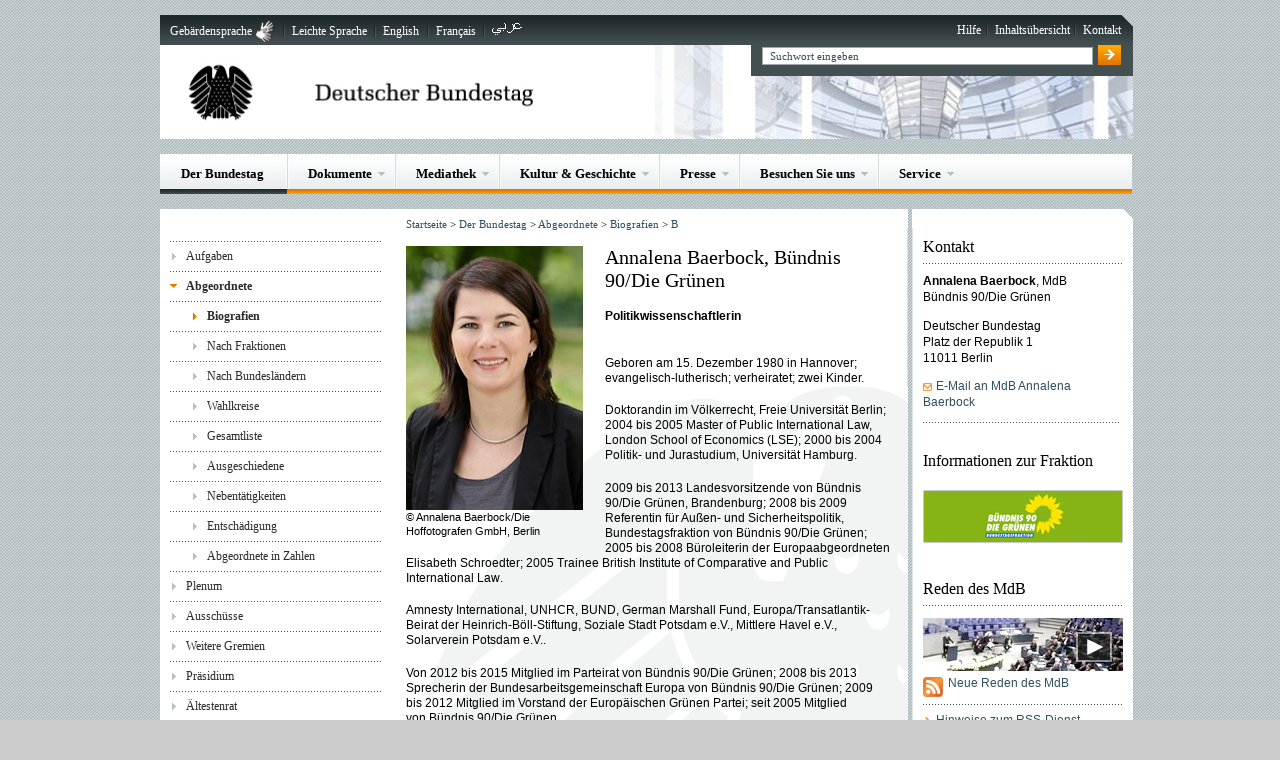

--- FILE ---
content_type: text/html; charset=UTF-8
request_url: https://webarchiv.bundestag.de/archive/2016/0617/bundestag/abgeordnete18/biografien/B/baerbock_annalena/258202.html
body_size: 8378
content:
<!DOCTYPE html PUBLIC "-//W3C//DTD XHTML 1.0 Transitional//EN" "http://www.w3.org/TR/xhtml1/DTD/xhtml1-transitional.dtd">

<html xmlns="http://www.w3.org/1999/xhtml" xml:lang="de" lang="de" dir="ltr">

<!-- Mirrored from www.bundestag.de/bundestag/abgeordnete18/biografien/B/baerbock_annalena/258202 by HTTrack Website Copier/3.x [XR&CO'2014], Fri, 17 Jun 2016 14:32:31 GMT -->
<!-- Added by HTTrack --><meta http-equiv="content-type" content="text/html;charset=UTF-8" /><!-- /Added by HTTrack -->
<head>
    <meta http-equiv="language" content="de"/>
<meta http-equiv="content-type" content="text/html; charset=UTF-8"/>
<meta http-equiv="X-UA-Compatible" content="IE=edge"/>
<meta name="publisher" content="Deutscher Bundestag"/>
<meta name="copyright" content="Deutscher Bundestag"/>
<meta name="revisit" content="7"/>
<meta name="audience" content="all"/>

<meta name="robots" content="noindex, follow" />
    <meta name="keywords" content="Annalena Baerbock,"/>
<meta name="date" content="22.09.2013"/>
<style type='text/css'>
  // <![CDATA[\n
</style>

<meta property="og:site_name" content="Deutscher Bundestag" />
<meta property="og:url" content="http://www.bundestag.de/bundestag/abgeordnete18/biografien/B/baerbock_annalena/258202" />
<meta property="og:type" content="article" />

<meta property="og:title" content="Baerbock, Annalena" />
<meta property="og:image" content="http://www.bundestag.de/image/240792/Hochformat__2x3/316/475/ae892a4d4987bd5d9523230da04694f1/qT/baerbock_annalena_gross.jpg" />
<meta name="twitter:card" value="summary_large_image" />
<meta name="twitter:url" content="http://www.bundestag.de/bundestag/abgeordnete18/biografien/B/baerbock_annalena/258202" />
<meta name="twitter:title" content="Baerbock, Annalena" />
<meta name="twitter:image" content="http://www.bundestag.de/image/240792/Hochformat__2x3/316/475/ae892a4d4987bd5d9523230da04694f1/qT/baerbock_annalena_gross.jpg" />
<style type='text/css'>
  // ]]>
</style><link rel="shortcut icon"  href="../../../../../blob/268162/e8bddff8373827cfc66609ca9697a45d/homepage-favicon.ico"/>
<link rel="stylesheet" type="text/css" href="../../../../../resources/268162/0/-1183805144/bt.css"/><!--[if IE 6]>
  <link rel="stylesheet" type="text/css" href="/resources/13218/18/rahmenie6.css"/>
  <![endif]-->
  <!--[if IE 7]>
  <link rel="stylesheet" type="text/css" href="/resources/13274/18/rahmenie7.css"/>
  <![endif]-->
  <!--[if IE 8]>
  <link rel="stylesheet" type="text/css" href="/resources/13216/18/rahmenie8.css"/>
  <![endif]-->
  <!--[if IE 9]>
  <link rel="stylesheet" type="text/css" href="/resources/13198/18/rahmenie9.css"/>
  <![endif]-->
  <!--[if IE 6]>
  <link rel="stylesheet" type="text/css" href="/resources/13210/22/inhaltie6.css"/>
  <![endif]-->
  <!--[if IE 7]>
  <link rel="stylesheet" type="text/css" href="/resources/13256/23/inhaltie7.css"/>
  <![endif]-->
  <!--[if IE 8]>
  <link rel="stylesheet" type="text/css" href="/resources/13272/21/inhaltie8.css"/>
  <![endif]-->
  <!--[if IE 9]>
  <link rel="stylesheet" type="text/css" href="/resources/13242/21/inhaltie9.css"/>
  <![endif]-->
  <link rel="stylesheet" type="text/css" href="../../../../../resources/13244/19/print.css" media="print" />

<link rel="stylesheet" type="text/css" href="../../../../../apps/styleswitcher/custom.css" media="screen, projection" /><script type="text/javascript" src="../../../../../resources/268162/0/159798659/bt.js"></script>
<title>Deutscher Bundestag - Baerbock, Annalena</title></head>
<body >
<!-- Piwik -->
    <script type="text/javascript">
        var _paq = _paq || [];
		_paq.push(['disableCookies']);
        _paq.push(['trackPageView']);
        _paq.push(['trackAllContentImpressions']);
        _paq.push(['enableLinkTracking']);
        (function() {
            var u="http://statistik.bundestag.de/";
            _paq.push(['setTrackerUrl', u+'piwik.php']);
            _paq.push(['setSiteId', 1]);
            var d=document, g=d.createElement('script'), s=d.getElementsByTagName('script')[0];
            g.type='text/javascript'; g.async=true; g.defer=true; g.src=u+'piwik.js'; s.parentNode.insertBefore(g,s);
        })();
    </script>
    <noscript><p><img src="http://statistik.bundestag.de/piwik.php?idsite=1&amp;rec=1" style="border:0;" alt="" /></p></noscript>
    <!-- End Piwik Code -->
<a    ></a>
        <div id="wrap"  >
            <a class="skip" href="#inhalt"  >Direkt zum Inhalt springen</a>
<a class="skip" href="../../../../../mobil/index.html"  >Mobile Webseite des Bundestages</a>

<div id="serviceLeiste">
  <div class="navigation">
    <h1 class="hidden">Service-Navigation</h1>
    <h2 class="hidden">Sprache ändern</h2>
    <ul class="sprache">
      <li class="gebaerdensprache"><a  href="../../../../../gebaerdensprache/index.html"  >Gebärdensprache</a></li>
    <li><a  href="../../../../../leichte_sprache/index.html"  >Leichte Sprache</a></li>
  <li><a  href="../../../../../htdocs_e/index.html"  >English</a></li>
  <li><a  href="../../../../../htdocs_f/index.html"  >Français</a></li>
  <li><a  href="../../../../../ar/index.html"  ><img src="../../../../../blob/271578/8d2301b24f33bf03e9e93fb81330bfd7/ar_logo-data.gif" alt="al-arabiyya" class="" /></a></li>
  </ul>
    <h2 class="hidden">Service-Link</h2>
    <ul class="service">
      <li><a  href="../../../../../service/hilfe.html"  >Hilfe</a></li><li><a  href="../../../../../service/sitemap.html"  >Inhaltsübersicht</a></li><li><a  href="../../../../../service/kontakt"  >Kontakt</a></li></ul>
  </div>
  <div class="ecke">&nbsp;</div>
</div>

<div id="bildLeiste">

  <div class="logo"><a  href="../../../../../index.html" title="Startseite" ><img src="../../../../../blob/12770/d0cef168c20996e8ddfc994e3c5a9d0f/logo_bundestag-jpg-data.jpg" alt="Bildwortmarke: Deutscher Bundestag" class="" /></a></div>
  <div class="banner">&nbsp;</div>

  <div class="schnellsuche">
    <form target="_blank" action="../../../../../../../../cgi/handlefunctionorform.php" method="get"><input type="hidden" name="arne_refFile" value="2016/0617/bundestag/abgeordnete18/biografien/B/baerbock_annalena/258202.html">
<input type="hidden" name="arne_refSnapShotID" value="1278">
      <input type="hidden" name="resultsPerPage" value="10" />
      <input type="hidden" name="language" value="de" />
      <label for="form_schnellsuche" class="hidden">Suche</label>
      <input type="text" name="queryAll" id="form_schnellsuche" value="" class="input" />
      <input type="image" name="Suche abschicken" value="Suche abschicken" src="../../../../../blob/13112/bad38c69a65c080e4c3192e4dd64aba9/schnellsuche_submit-gif-data.gif" class="submit" alt="Suche abschicken" />
      </form>
  </div>

</div>
<br class="clear ohneAbstaende" />


<div id="hauptNavigation">
  <h1 class="hidden">Hauptnavigation</h1>
  <ul class="navigation">
    <!-- CMChannel.asCommonTopNavLvl1.jsp -->

<li class="aktiv">
        <div>
          <div>
            <span class="keinMenu">
              <a class="ersteEbene" href="../../../../../bundestag.html"  >Der Bundestag<!--[if gte IE 7]><!--></a><!--<![endif]-->
            </span>
          </div>
        </div>
      </li>
    <!-- CMChannel.asCommonTopNavLvl1.jsp -->

<li class="">
        <div>
          <div>
            <a class="ersteEbene" href="../../../../../dokumente.html"  >Dokumente<!--[if gte IE 7]><!--></a><!--<![endif]-->
          </div>
        </div>
        <!--[if lte IE 6]><table><tr><td><![endif]-->
        <ul>
          <li class="first">
            <div>
              <a  href="../../../../../dokumente.html" title="" >
                Übersicht<span class="unsichtbar">Dokumente</span>
              </a>
            </div>
          </li>
          <li>
    <a  href="../../../../../tagesordnung.html"  >Tagesordnungen</a>
  </li>
<li>
    <a  href="../../../../../drs.html"  >Drucksachen</a>
  </li>
<li>
    <a  href="../../../../../protokolle.html"  >Protokolle</a>
  </li>
<li>
    <!-- Original-Link war: <a  href="http://dipbt.bundestag.de/dip21.web/bt"  > Ende Original-Link --><a  href="../../../../../../../../cgi/handleexternlink.php?id=1278&linkID=1" target="_blank" >Dokumentations- und Informationssystem (DIP)</a>
  </li>
<li>
    <a  href="../../../../../parlamentsdokumentation.html"  >Parlamentsdokumentation</a>
  </li>
<li>
    <a  href="../../../../../analysen.html"  >Fachinformationen und Analysen</a>
  </li>
<li>
    <a  href="../../../../../dokumente/parlamentsarchiv.html"  >Parlamentsarchiv</a>
  </li>
<li>
    <a  href="../../../../../datenhandbuch.html"  >Datenhandbuch</a>
  </li>
<li>
    <a  href="../../../../../dokumente/bibliothek.html"  >Bibliothek</a>
  </li>
<li>
    <a  href="../../../../../dokumente/textarchiv.html"  >Web- und Textarchiv</a>
  </li>
<li>
    <a  href="../../../../../dokumente/lobbyliste.html"  >Registrierte Verbände</a>
  </li>
</ul>
        <!--[if lte IE 6]></td></tr></table></a><![endif]-->
      </li>
    <!-- CMChannel.asCommonTopNavLvl1.jsp -->

<li class="">
        <div>
          <div>
            <a class="ersteEbene" href="../../../../../mediathek.html"  >Mediathek<!--[if gte IE 7]><!--></a><!--<![endif]-->
          </div>
        </div>
        <!--[if lte IE 6]><table><tr><td><![endif]-->
        <ul>
          <li class="first">
            <div>
              <a  href="../../../../../mediathek.html" title="" >
                Übersicht<span class="unsichtbar">Mediathek</span>
              </a>
            </div>
          </li>
          <li>
    <!-- Original-Link war: <a  href="http://www.bundestag.de/mediathek/?action=tv&amp;categorie=Jetzt%20im%20Parlamentsfernsehen"  > Ende Original-Link --><a  href="../../../../../../../../cgi/handleexternlink.php?id=1278&linkID=2" target="_blank" >Jetzt im Parlamentsfernsehen</a>
  </li>
<li>
    <!-- Original-Link war: <a  href="http://www.bundestag.de/mediathek/?instance=m187&amp;mview=plenarsitzungen&amp;action=plenarsitzungen&amp;categorie=Plenarsitzung"  > Ende Original-Link --><a  href="../../../../../../../../cgi/handleexternlink.php?id=1278&linkID=3" target="_blank" >Plenarsitzungen</a>
  </li>
<li>
    <!-- Original-Link war: <a  href="http://www.bundestag.de/mediathek/?categorie=Ausschusssitzungen&amp;action=search&amp;mask=search&amp;contentArea=common&amp;instance=m187"  > Ende Original-Link --><a  href="../../../../../../../../cgi/handleexternlink.php?id=1278&linkID=4" target="_blank" >Ausschusssitzungen</a>
  </li>
<li>
    <!-- Original-Link war: <a  href="http://www.bundestag.de/mediathek/?categorie=Wissenschaftsforen&amp;action=search&amp;mask=search&amp;contentArea=common&amp;instance=m187"  > Ende Original-Link --><a  href="../../../../../../../../cgi/handleexternlink.php?id=1278&linkID=5" target="_blank" >Wissenschaftsforen</a>
  </li>
<li>
    <!-- Original-Link war: <a  href="http://www.bundestag.de/mediathek/?categorie=Sonderveranstaltungen&amp;action=search&amp;mask=search&amp;contentArea=common&amp;instance=m187"  > Ende Original-Link --><a  href="../../../../../../../../cgi/handleexternlink.php?id=1278&linkID=6" target="_blank" >Sonderveranstaltungen</a>
  </li>
<li>
    <!-- Original-Link war: <a  href="http://www.bundestag.de/mediathek/?categorie=Interviews&amp;action=search&amp;mask=search&amp;contentArea=common&amp;instance=m187"  > Ende Original-Link --><a  href="../../../../../../../../cgi/handleexternlink.php?id=1278&linkID=7" target="_blank" >Interviews</a>
  </li>
<li>
    <!-- Original-Link war: <a  href="http://www.bundestag.de/mediathek/?categorie=Kurzbeitr%C3%A4ge&amp;action=search&amp;mask=search&amp;contentArea=common&amp;instance=m187"  > Ende Original-Link --><a  href="../../../../../../../../cgi/handleexternlink.php?id=1278&linkID=8" target="_blank" >Kurzbeiträge</a>
  </li>
<li>
    <!-- Original-Link war: <a  href="http://www.bundestag.de/mediathek/?categorie=Reportagen&amp;action=search&amp;mask=search&amp;contentArea=common&amp;instance=m187"  > Ende Original-Link --><a  href="../../../../../../../../cgi/handleexternlink.php?id=1278&linkID=9" target="_blank" >Reportagen</a>
  </li>
<li>
    <!-- Original-Link war: <a  href="http://www.bundestag.de/mediathek/?categorie=Bundestags-ABC&amp;action=search&amp;mask=search&amp;contentArea=common&amp;instance=m187"  > Ende Original-Link --><a  href="../../../../../../../../cgi/handleexternlink.php?id=1278&linkID=10" target="_blank" >Bundestags-ABC</a>
  </li>
<li>
    <a  href="../../../../../tv.html"  >Das Parlamentsfernsehen</a>
  </li>
</ul>
        <!--[if lte IE 6]></td></tr></table></a><![endif]-->
      </li>
    <!-- CMChannel.asCommonTopNavLvl1.jsp -->

<li class="">
        <div>
          <div>
            <a class="ersteEbene" href="../../../../../kulturundgeschichte.html"  >Kultur &amp; Geschichte<!--[if gte IE 7]><!--></a><!--<![endif]-->
          </div>
        </div>
        <!--[if lte IE 6]><table><tr><td><![endif]-->
        <ul>
          <li class="first">
            <div>
              <a  href="../../../../../kulturundgeschichte.html" title="" >
                Übersicht<span class="unsichtbar">Kultur &amp; Geschichte</span>
              </a>
            </div>
          </li>
          <li>
    <a  href="../../../../../kulturundgeschichte/ausstellungen.html"  >Ausstellungen</a>
  </li>
<li>
    <a  href="../../../../../architektur.html"  >Architektur</a>
  </li>
<li>
    <a  href="../../../../../kunst.html"  >Kunst im Bundestag</a>
  </li>
<li>
    <a  href="../../../../../kulturundgeschichte/geschichte.html"  >Geschichte</a>
  </li>
<li>
    <a  href="../../../../../staatliche_symbole.html"  >Staatliche Symbole</a>
  </li>
<li>
    <a  href="../../../../../parlamentspreise.html"  >Parlamentspreise</a>
  </li>
</ul>
        <!--[if lte IE 6]></td></tr></table></a><![endif]-->
      </li>
    <!-- CMChannel.asCommonTopNavLvl1.jsp -->

<li class="">
        <div>
          <div>
            <a class="ersteEbene" href="../../../../../presse.html"  >Presse<!--[if gte IE 7]><!--></a><!--<![endif]-->
          </div>
        </div>
        <!--[if lte IE 6]><table><tr><td><![endif]-->
        <ul>
          <li class="first">
            <div>
              <a  href="../../../../../presse.html" title="" >
                Übersicht<span class="unsichtbar">Presse</span>
              </a>
            </div>
          </li>
          <li>
    <a  href="../../../../../presse/pressemitteilungen.html"  >Pressemitteilungen</a>
  </li>
<li>
    <a  href="../../../../../hib.html"  >Aktuelle Meldungen (hib)</a>
  </li>
<li>
    <a  href="../../../../../presse/akkreditierung/index.html"  >Akkreditierung</a>
  </li>
<li>
    <a  href="../../../../../presse/terminsuche.html"  >Termine</a>
  </li>
<li>
    <!-- Original-Link war: <a  href="http://bilderdienst.bundestag.de/"  > Ende Original-Link --><a  href="../../../../../../../../cgi/handleexternlink.php?id=1278&linkID=11" target="_blank" >Bilderdienst, Bildarchiv</a>
  </li>
<li>
    <a  href="../../../../../mediathek/parlamentstv/mitschnittservice.html"  >Mitschnittservice</a>
  </li>
<li>
    <a  href="../../../../../presse/pressedokumentation.html"  >Pressedokumentation</a>
  </li>
<li>
    <a  href="../../../../../presse/ansprechpartner.html"  >Kontakt</a>
  </li>
</ul>
        <!--[if lte IE 6]></td></tr></table></a><![endif]-->
      </li>
    <!-- CMChannel.asCommonTopNavLvl1.jsp -->

<li class="">
        <div>
          <div>
            <a class="ersteEbene" href="../../../../../besucher.html"  >Besuchen Sie uns<!--[if gte IE 7]><!--></a><!--<![endif]-->
          </div>
        </div>
        <!--[if lte IE 6]><table><tr><td><![endif]-->
        <ul>
          <li class="first">
            <div>
              <a  href="../../../../../besucher.html" title="" >
                Übersicht<span class="unsichtbar">Besuchen Sie uns</span>
              </a>
            </div>
          </li>
          <li>
    <a  href="../../../../../besuche/kuppel-dachterrasseunddachgartenrestaurant.html"  >Kuppel, Dachterrasse und Dachgartenrestaurant</a>
  </li>
<li>
    <a  href="../../../../../besuche/fuehrungen.html"  >Führungen und Vorträge</a>
  </li>
<li>
    <a  href="../../../../../besuche/besucheinerplenarsitzung.html"  >Besuch einer Plenarsitzung</a>
  </li>
<li>
    <a  href="../../../../../besuche/besuchaufeinladungeinesabgeordneten.html"  >Einladung durch Abgeordnete</a>
  </li>
<li>
    <a  href="../../../../../besuche/kinderundjugendliche.html"  >Angebote für Kinder und Jugendliche</a>
  </li>
<li>
    <a  href="../../../../../besuche/seminar.html"  >Seminare</a>
  </li>
<li>
    <a  href="../../../../../besuche/ausstellungen1.html"  >Ausstellungen</a>
  </li>
<li>
    <a  href="../../../../../unterwegs.html"  >Bundestag in Ihrer Nähe</a>
  </li>
<li>
    <!-- Original-Link war: <a  href="https://visite.bundestag.de/BAPWeb/pages/createBookingRequest.jsf"  > Ende Original-Link --><a  href="../../../../../../../../cgi/handleexternlink.php?id=1278&linkID=12" target="_blank" >Online-Anmeldung</a>
  </li>
</ul>
        <!--[if lte IE 6]></td></tr></table></a><![endif]-->
      </li>
    <!-- CMChannel.asCommonTopNavLvl1.jsp -->

<li class="">
        <div>
          <div>
            <a class="ersteEbene" href="../../../../../service.html"  >Service<!--[if gte IE 7]><!--></a><!--<![endif]-->
          </div>
        </div>
        <!--[if lte IE 6]><table><tr><td><![endif]-->
        <ul>
          <li class="first">
            <div>
              <a  href="../../../../../service.html" title="" >
                Übersicht<span class="unsichtbar">Service</span>
              </a>
            </div>
          </li>
          <li>
    <a  href="../../../../../service/glossar.html"  >A - Z</a>
  </li>
<li>
    <a  href="../../../../../service/faq.html"  >Häufig gestellte Fragen</a>
  </li>
<li>
    <a  href="../../../../../service/steckbrief.html"  >Steckbrief</a>
  </li>
<li>
    <a  href="../../../../../service/quiz.html"  >Das Quiz zum Deutschen Bundestag</a>
  </li>
<li>
    <!-- Original-Link war: <a  href="https://www.btg-bestellservice.de/"  > Ende Original-Link --><a  href="../../../../../../../../cgi/handleexternlink.php?id=1278&linkID=13" target="_blank" >Informationsmaterial bestellen</a>
  </li>
<li>
    <a  href="../../../../../service/bundestagsshop.html"  >Bundestagsshop</a>
  </li>
<li>
    <a  href="../../../../../btnewsletter.html"  >Newsletter</a>
  </li>
<li>
    <a  href="../../../../../rss.html"  >RSS</a>
  </li>
<li>
    <a  href="../../../../../ausschreibung.html"  >Öffentliche Ausschreibungen</a>
  </li>
<li>
    <a  href="../../../../../jobs.html"  >Stellenangebote</a>
  </li>
<li>
    <a  href="../../../../../ausbildung.html"  >Ausbildung</a>
  </li>
<li>
    <a  href="../../../../../service/formulare_index.html"  >Formulare und Anträge</a>
  </li>
<li>
    <a  href="../../../../../service/tms_index.html"  >Parlamentsbegriffe Deutsch, Englisch, Französisch, Spanisch</a>
  </li>
<li>
    <a  href="../../../../../service/links.html"  >Links</a>
  </li>
<li>
    <a  href="../../../../../service/kontakt"  >Kontakt</a>
  </li>
</ul>
        <!--[if lte IE 6]></td></tr></table></a><![endif]-->
      </li>
    <!-- CMChannel.asCommonTopNavLvl1.jsp -->

</ul>
</div>

<br class="clear" />

<div id="zierElemente">
            <div class="zierLinks">&nbsp;</div>
            <div class="zierMitte">&nbsp;</div>
            <div class="zierRechts">&nbsp;</div>
        </div>
    <br class="clear ohneAbstaende"/><div id="wrapperLinks" class="clearFix">
    <div id="wrapperRechts" class="clearFix">
        <div id="container">
            <div id="navigation">
                    <h1 class="hidden">Navigationsbereich</h1>
<div class="navigationBox">
    <div id="navigationMenu">
      <ul>
          <li class="noSub">
        <div>
          <a  href="../../../../aufgaben.html"  >Aufgaben</a></div>
      </li>
    <li>
        <div class="aktiv">
        <strong>
              <a  href="../../../../../abgeordnete.html"  >Abgeordnete</a></strong>
          </div>
      <ul>
          <li class="noSub">
        <div class="aktiv">
        <strong>
              <a  href="../../../biografien.html"  >Biografien</a></strong>
          </div>
      </li>
    <li class="noSub">
        <div>
          <a  href="../../../listeFraktionen.html"  >Nach Fraktionen</a></div>
      </li>
    <li class="noSub">
        <div>
          <a  href="../../../listebundesland.html"  >Nach Bundesländern</a></div>
      </li>
    <li class="noSub">
        <div>
          <a  href="../../../wahlkreise.html"  >Wahlkreise</a></div>
      </li>
    <li class="noSub">
        <div>
          <a  href="../../../alphabet.html"  >Gesamtliste</a></div>
      </li>
    <li class="noSub">
        <div>
          <a  href="../../../ausgeschiedene.html"  >Ausgeschiedene</a></div>
      </li>
    <li class="noSub">
        <div>
          <a  href="../../../nebentaetigkeit.html"  >Nebentätigkeiten</a></div>
      </li>
    <li class="noSub">
        <div>
          <a  href="../../../mdb_diaeten.html"  >Entschädigung</a></div>
      </li>
    <li class="noSub">
        <div>
          <a  href="../../../mdb_zahlen.html"  >Abgeordnete in Zahlen</a></div>
      </li>
    </ul>
      </li>
    <li class="noSub">
        <div>
          <a  href="../../../../plenum.html"  >Plenum</a></div>
      </li>
    <li class="noSub">
        <div>
          <a  href="../../../../ausschuesse18/index.html"  >Ausschüsse</a></div>
      </li>
    <li class="noSub">
        <div>
          <a  href="../../../../gremien18.html"  >Weitere Gremien</a></div>
      </li>
    <li class="noSub">
        <div>
          <a  href="../../../../praesidium.html"  >Präsidium</a></div>
      </li>
    <li class="noSub">
        <div>
          <a  href="../../../../aeltestenrat.html"  >Ältestenrat</a></div>
      </li>
    <li class="noSub">
        <div>
          <a  href="../../../../fraktionen.html"  >Fraktionen</a></div>
      </li>
    <li class="noSub">
        <div>
          <a  href="../../../../../bundestagswahl.html"  >Wahlen</a></div>
      </li>
    <li class="noSub">
        <div>
          <a  href="../../../../../internationales.html"  >Europa und Internationales</a></div>
      </li>
    <li class="noSub">
        <div>
          <!-- Original-Link war: <a  href="https://epetitionen.bundestag.de/"  > Ende Original-Link --><a  href="../../../../../../../../cgi/handleexternlink.php?id=1278&linkID=14" target="_blank" >Petitionen</a></div>
      </li>
    <li class="noSub">
        <div>
          <a  href="../../../../wehrbeauftragter.html"  >Wehrbeauftragter</a></div>
      </li>
    <li class="noSub">
        <div>
          <a  href="../../../../../parteienfinanzierung.html"  >Parteienfinanzierung</a></div>
      </li>
    <li class="noSub">
        <div>
          <a  href="../../../../verwaltung.html"  >Verwaltung</a></div>
      </li></ul>
    </div>
  </div>
<br class="clear" />


</div>
            <div id="inhaltsbereich" >
    <a    ></a>

<div id="breadcrumb">
    <div class="content">
        <p class="keinAbstand">
            <span class="hide">Navigationspfad:</span>
            <a  href="../../../../../index.html"  >Startseite</a>
                
                        &gt;
                    <a  href="../../../../../bundestag.html"  >Der Bundestag</a>
                
                        &gt;
                    <a  href="../../../../../abgeordnete.html"  >Abgeordnete</a>
                
                        &gt;
                    <a  href="../../../biografien.html"  >Biografien</a>
                
                        &gt;
                    <a  href="../../B.html"  >B</a>
                </p>
    </div>
</div><div class="inhalt">
    <div class="standardBox biografie">
    <div class="bildDivPortrait">
    <img  src="../../../../../image/240792/Hochformat__2x3/177/265/ae892a4d4987bd5d9523230da04694f1/YN/baerbock_annalena_gross.jpg"  alt="Baerbock, Annalena" width="177" height="265"/>
  <br class="clear"/>

    <div class="bildUnterschrift"><p class="keinAbstand">

        
                &copy; Annalena Baerbock/Die Hoffotografen GmbH, Berlin </p></div>
</div><h1>Annalena Baerbock, Bündnis 90/Die Grünen</h1>
    <p><strong>
            Politikwissenschaftlerin</strong></p><br/>
    <p>Geboren am 15. Dezember 1980 in Hannover; evangelisch-lutherisch; verheiratet; zwei Kinder.</p><p>Doktorandin im Völkerrecht, Freie Universität Berlin; 2004 bis 2005 Master of Public International Law, London School of Economics (LSE); 2000 bis 2004 Politik- und Jurastudium, Universität Hamburg.</p><p>2009 bis 2013 Landesvorsitzende von Bündnis 90/Die Grünen, Brandenburg; 2008 bis 2009 Referentin für Außen- und Sicherheitspolitik, Bundestagsfraktion von Bündnis 90/Die Grünen; 2005 bis 2008 Büroleiterin der Europaabgeordneten Elisabeth Schroedter; 2005 <span xml:lang="en" lang="en">Trainee British Institute of Comparative and Public International Law</span>.</p><p>Amnesty International, UNHCR, BUND, German Marshall Fund, Europa/Transatlantik-Beirat der Heinrich-Böll-Stiftung, Soziale Stadt Potsdam e.V., Mittlere Havel e.V., Solarverein Potsdam e.V..</p><p>Von 2012 bis 2015 Mitglied im Parteirat von Bündnis 90/Die Grünen; 2008 bis 2013 Sprecherin der Bundesarbeitsgemeinschaft Europa von Bündnis 90/Die Grünen; 2009 bis 2012 Mitglied im Vorstand der Europäischen Grünen Partei; seit 2005 Mitglied von Bündnis 90/Die Grünen.</p><br class="clear"/>
    </div>
<br class="clear"/>
<a    ></a>

  <div class="infoBox mitgliedschaftBox">

    <h2>Mitgliedschaften und Ämter im Bundestag </h2>

    <div class="standardBox">
      <h3>
        Ordentliches Mitglied</h3>
    <ul class="linkliste">
        <li>
                    <div class="linkIntern">
    <a  href="../../../../../eu.html"  >
        Ausschuss für die Angelegenheiten der Europäischen Union</a>
</div></li><li>
                    <div class="linkIntern">
    <a  href="../../../../../wirtschaft.html"  >
        Ausschuss für Wirtschaft und Energie</a>
</div></li></ul>
<h3>
        Stellvertretendes Mitglied</h3>
    <ul class="linkliste">
        <li>
                    <div class="linkIntern">
    <a  href="../../../../../bau.html"  >
        Ausschuss für Umwelt, Naturschutz, Bau und Reaktorsicherheit</a>
</div></li></ul>
</div>
  </div>
  <br class="clear"/>
<div class="infoBox mitgliedschaftBox">
    <h2>Mitgliedschaften in Sonstigen Gremien</h2>

    <div class="standardBox">
      <h3>
        Stellvertretendes Mitglied</h3>
    <ul class="linkliste">
        <li>
                    <div class="linkIntern">
    <a  href="../../../../../pver.html"  >
        Parlamentarische Versammlung des Europarates</a>
</div></li></ul>
</div>
  </div>
  <br class="clear"/>
<a    ></a>

<div class="infoBox voa">
  <h2>Veröffentlichungspflichtige Angaben</h2>

  <div class="standardBox">
    <br/>
    <h3>Berufliche Tätigkeit vor der Mitgliedschaft im Deutschen Bundestag</h3>
<p class="voa_tab1 voa_abstand">Bündnis90/Die Grünen Brandenburg, Potsdam,</p>
<p class="voa_tab1">Landesvorsitzende</p><p class="kleinAbstand">Für die Höhe der Einkünfte sind nach den Verhaltensregeln die geleisteten <strong>Bruttobeträge</strong> einschließlich <strong>Entschädigungs-, Ausgleichs- und Sachleistungen</strong> maßgebend. Unberücksichtigt bleiben insbesondere eigene Aufwendungen, Werbungskosten und sonstige Kosten aller Art. Die Höhe der Einkünfte aus einer Tätigkeit bezeichnet <strong>nicht</strong> das zu versteuernde Einkommen.</p><p class="kleinAbstand">Soweit sich für anzeigepflichtige Tätigkeiten, die in Personen- oder Kapitalgesellschaften ausgeübt werden, Bruttobeträge nicht ermitteln lassen, werden die ausgekehrten Anteile am Gesellschaftsgewinn mit der Angabe "Gewinn" veröffentlicht.</p>
<p class="kleinAbstand">Zum Inhalt der veröffentlichungspflichtigen Angaben im Übrigen siehe auch die <!-- Original-Link war: <a  href="http://bundestag.de/bundestag/abgeordnete18/nebentaetigkeit/Hinweise_zur_Veroeffentlichung.pdf" title="Hinweise zur Veröffentlichung der Angaben nach den Verhaltensregeln im Amtlichen Handbuch und auf den Internetseiten des Deutschen Bundestages" > Ende Original-Link --><a  href="../../../../../../../../cgi/handleexternlink.php?id=1278&linkID=3380" target="_blank" title="Hinweise zur Veröffentlichung der Angaben nach den Verhaltensregeln im Amtlichen Handbuch und auf den Internetseiten des Deutschen Bundestages">Hinweise zur Veröffentlichung der Angaben nach den Verhaltensregeln</a> im Amtlichen Handbuch und auf den Internetseiten des Deutschen Bundestages.</p>
</div>
</div><br class="clear"/>
    </div></div>

<div id="context">
    <h1 class="hidden">Weitere Informationen</h1>
    <div class="namentlichAuswahl none" id="namentlichBioPopup"></div>
    <div class="contextBox">
        <h2>Kontakt</h2>

        <div class="standardBox">
            <p><strong>Annalena Baerbock</strong>,
                <abbr title=“Mitglied des Bundestages“>MdB</abbr>
<br/>
                Bündnis 90/Die Grünen</p>
            <p>Deutscher Bundestag<br>Platz der Republik 1<br/>11011 Berlin</p>
<p>
                    <a class="linkEmail" href="../../../../../service/kontakt/kontakt2498?mdbId=258202" title="E-Mail an MdB Annalena Baerbock" >
                        E-Mail an MdB Annalena Baerbock</a>
                </p>
            </div>
    </div>
<br class="clear"/>
<div class="contextBox">
  <h2>Informationen zur Fraktion</h2>
  <ul class="serviceBanner">
    <li class="linke">
      <!-- Original-Link war: <a  href="http://www.gruene-bundestag.de/" title="Link zur Fraktion Bündnis90/Die Grünen öffnet ein neues Fenster" > Ende Original-Link --><a  href="../../../../../../../../cgi/handleexternlink.php?id=1278&linkID=3293" target="_blank" title="Link zur Fraktion Bündnis90/Die Grünen öffnet ein neues Fenster">
      <img  src="../../../../../blob/12560/e2d6a9a15366afffe06bb2d52fc9ae67/fraktion_diegruene_banner-data.jpg"  alt="Wortbildmarke der Bundestagsfraktion Bündnis 90/Die Grünen"/>
  </a>
      </li>
  </ul>
</div><br class="clear"/>
<div class="contextBox">
    <h2>
        Reden des <abbr title=“Mitglied des Bundestages“>MdB</abbr></h2>



    <div class="linkBox rednerBanner">
        <ul>
            <li>
                <div class="bildDiv">
                    <!-- Original-Link war: <a  href="http://www.bundestag.de/mediathek/?discourser=Baerbock&amp;forename=Annalena&amp;instance=m187&amp;action=search&amp;mask=search&amp;contentArea=common&amp;extendedSearch=true&amp;fraction=alle&amp;legislativePeriod=alle&amp;categorie=Plenarsitzung&amp;sortKey=zeitabsteigend" title="Reden des MdB: Externer Link öffnet ein neues Fenster" > Ende Original-Link --><a  href="../../../../../../../../cgi/handleexternlink.php?id=1278&linkID=3381" target="_blank" title="Reden des MdB: Externer Link öffnet ein neues Fenster">
                        <img src="../../../../../blob/12544/40e33ce189aadf45762d15a967727115/mdb_webtv-data.jpg" class="serviceBanner" alt="Reden des MdB"/>
                    </a>
                </div>
                <div class="playGrafik">
                    <!-- Original-Link war: <a  href="http://www.bundestag.de/mediathek/?discourser=Baerbock&amp;forename=Annalena&amp;instance=m187&amp;action=search&amp;mask=search&amp;contentArea=common&amp;extendedSearch=true&amp;fraction=alle&amp;legislativePeriod=alle&amp;categorie=Plenarsitzung&amp;sortKey=zeitabsteigend" title="Reden des MdB: Externer Link öffnet ein neues Fenster" > Ende Original-Link --><a  href="../../../../../../../../cgi/handleexternlink.php?id=1278&linkID=3382" target="_blank" title="Reden des MdB: Externer Link öffnet ein neues Fenster">
                        <img src="../../../../../blob/12940/3da067c9fa7db3368bc7bbabd6d6fced/play_button-data.png" alt="Reden des MdB: Externer Link öffnet ein neues Fenster"/>
                    </a>
                </div>
            </li>
        </ul>
    </div>
    <br class="clear"/>

    <div class="linkBox">
        <ul>
            <li>
                <div class="listeRssIcon">
                    <!-- Original-Link war: <a class="rssLinkRedner" href="http://webtv.bundestag.de/iptv/player/macros/bttv/news.rss?lastName=Baerbock&amp;firstName=Annalena" title="Neue Reden des MdB im Videoarchiv - RSS Feed: Externer Link öffnet ein neues Fenster" > Ende Original-Link --><a class="rssLinkRedner" href="../../../../../../../../cgi/handleexternlink.php?id=1278&linkID=3383" target="_blank" title="Neue Reden des MdB im Videoarchiv - RSS Feed: Externer Link öffnet ein neues Fenster">
                        Neue Reden des <abbr title=“Mitglied des Bundestages“>MdB</abbr></a>
                </div>
            </li>
            <li>
                <div class="linkIntern">
                    <a  href="../../../../../service/rss/index.html" title="RSS-Dienste" >
                        Hinweise zum RSS-Dienst</a>
                </div>
            </li>
        </ul>
    </div>
</div><br class="clear"/>
<div class="contextBox">
  <h2>Namentliche Abstimmungen</h2>
  <ul class="serviceBanner">
    <li class="namentlich">
      <a class="mdbAbstimmungslink" href="258202e1ef.html?vaid=1775#mdbAnker"  >
        <img alt="Stimmabgaben von MdB Annalena Baerbock" src="../../../../../blob/12832/aa62bf55187f47f5463234c942df3c7c/context_namentliche_abstimmung-data.jpg"/>
      </a>
    </li>
  </ul>
  <script type="text/javascript">
    /* <![CDATA[ */
    System.addConfiguration("json", {"configuration": {"unsupportedUserAgents": {"userAgent": []}, "components": {"component": [
      {
        "object": "com.babiel.bundestag.application.NaAbstimmungComponent",
        "constructorArg": [
          {
            "index": 0,
            "value": {
              "event": { // Konfiguration automatisch zu verarbeiteten Ereignissen
                "onClickFilterButton" : {
                  "selector" : ".typeFilterButton"
                },
                "onClickMdBAbstimmungPoint": {
                  "selector": ".abstimmungMdBLink"
                },
                "onClickCloseLinkMdBPopUpBox": {
                  "selector": "#namentlichMdbListePopupCloseButton"
                }
              },
              "content": {
                filterAuswahlBox : {
                  selector : "#scrollbarAuswahl"
                },
                mdbBox: {
                  url: "/apps/na/na/abstimmungenForMdb.form",
                  closeSelector: ".auswahlClose"
                },
                "showViewInProgressSelector": "#showViewInProgress",
                fraktion: {
                  mdBautocomplete: {
                    selector: "#mdbSearch",
                    request: {
                      valueWrapperSelector: "#searchUrl"
                    },
                    parameters: {
                      minChars: 3,
                      resultLength: 10
                    }
                  },
                  abstimmungResultContainerSelectorPrefix: "#abstimmungResult_mdb_",
                  mdBPopUpBox: {
                    selector: "#mdBPopUpBox",
                    templateSelector: "#mdBPopUpBoxTemplate",
                    closeButtonSelector: "#mdBPopUpBoxCloseButton",
                    request: {
                      valueWrapperSelector: "#mdbSearchUrl"
                    }
                  }
                }
              }
            }
          }
        ],
        "property": [
          {
            "name": "logger",
            "ref": "componentLog"
          }
        ]
      }
    ]}}});
    /* ]]> */
  </script>
</div><br class="clear"/>
<div class="contextBox">
    <h2>
        Gewählt über Landesliste</h2>
    <div class="standardBox">
        <a  href="../../../../wahlen/wahlkreise1395a6.html?wknr=061" title="Wahlkreis 061: Potsdam - Potsdam-Mittelmark II - Teltow-Fläming II" >
    <img  src="../../../../../blob/240332/37769166200a378e08b085560b8bc559/wahlkreis13_061-data.jpg"  alt="Wahlkreis061"/>
  </a>
<br/>
        <strong>
                Brandenburg</strong>
            <br/>
        <div class="linkIntern"><a  href="../../../../wahlen/wahlkreise1395a6.html?wknr=061"  >Wahlkreis 061: Potsdam - Potsdam-Mittelmark II - Teltow-Fläming II</a></div><br/>
    </div>
</div></div>
</div>
    </div>
</div>
<br class="clear" /><div id="footerLinks">
  <div class="content">
    <div class="links">
      <ul>
        <li><a  href="../../../../../impressum.html" title="Impressum" >Impressum</a>|</li><li><a  href="../../../../../service/datenschutz.html" title="Datenschutz" >Datenschutz</a></li></ul>
    </div>
    <div class="rechts"><p class="keinAbstand"><a class="seitenanfang" href="#top"  >Seitenanfang</a></p></div>
    <br class="clear" />
    <div class="linie">&nbsp;</div>
    <div class="service">
      <ul>
        <li><a class="lesezeichen none" href="../../../../../../../../cgi/handlefunctionorform.php?file=2016/0617/bundestag/abgeordnete18/biografien/B/baerbock_annalena/258202.html"  >Lesezeichen</a></li>
        <li>
          <!-- Original-Link war: <a class="empfehlen" href="http://www.bundestag.de/page/bt/service/empfehlen?siteid=258202&amp;link=/bundestag/abgeordnete18/biografien/B/baerbock_annalena/258202"  > Ende Original-Link --><a class="empfehlen" href="../../../../../../../../cgi/handleexternlink.php?id=1278&linkID=3384" target="_blank" >Seite empfehlen</a>
        </li>
        <li><a class="drucken_bilder none" href="../../../../../../../../cgi/handlefunctionorform.php?file=2016/0617/bundestag/abgeordnete18/biografien/B/baerbock_annalena/258202.html"  >Drucken mit Bildern</a></li>
        <li><a class="drucken none" href="../../../../../../../../cgi/handlefunctionorform.php?file=2016/0617/bundestag/abgeordnete18/biografien/B/baerbock_annalena/258202.html"  >Drucken ohne Bilder</a></li>
      </ul>
    </div>
  </div>
  <div class="zierRechts">&nbsp;</div>
</div>
<br class="clear" />
<div id="footer">
  <div class="content">
    <div><p class="keinAbstand">© Deutscher Bundestag</p></div>
  </div>
  <div class="zierRechts">&nbsp;</div>
</div>
</div>
        <div id="printFooter">
  <br class="clear" />
  <hr />
  <br class="clear" />
  <div class="standardBox">
    <p>Ausdruck aus dem Internet-Angebot des Deutschen Bundestages<br />
      /bundestag/abgeordnete18/biografien/B/baerbock_annalena/258202<br />
             Stand: 17.06.2016</p>
  </div>
</div>
<!-- s160155 -->
</body>

<!-- Mirrored from www.bundestag.de/bundestag/abgeordnete18/biografien/B/baerbock_annalena/258202 by HTTrack Website Copier/3.x [XR&CO'2014], Fri, 17 Jun 2016 14:32:53 GMT -->
</html>
